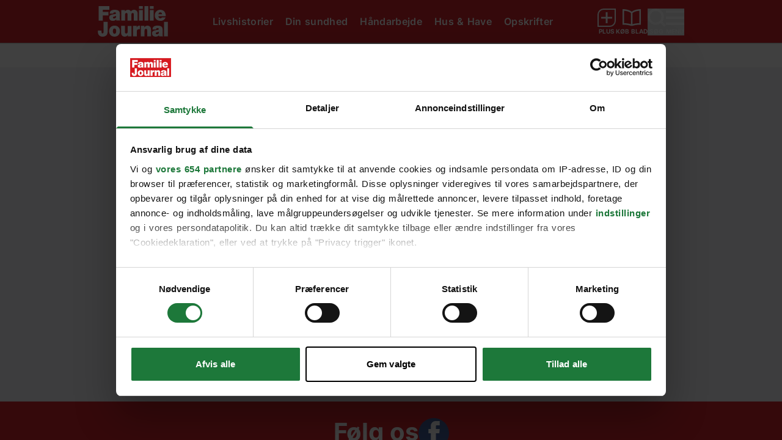

--- FILE ---
content_type: text/javascript; charset=utf-8
request_url: https://www.familiejournal.dk/_nuxt/CseBjXp1.js
body_size: -539
content:
import{_ as o}from"./Dy7cPE-C.js";import"./DOLgXBau.js";import"./ORfXIXKz.js";import"./CImf7Q7o.js";export{o as default};


--- FILE ---
content_type: text/javascript; charset=utf-8
request_url: https://www.familiejournal.dk/_nuxt/Bb2w_P3K.js
body_size: 228
content:
import{_ as g}from"./ORfXIXKz.js";import{d as s,o as t,c as n,e as l,f as h,g as r,b as C,j as i,aq as f,U as x}from"./DOLgXBau.js";import"./CImf7Q7o.js";const u={key:0},k={key:2},w={class:"bg-sand-400 p-10 lg:px-20"},p=["innerHTML"],v=["innerHTML"],y=s({__name:"image",props:{contentComponent:{type:Object,required:!0}},setup(e){return(L,b)=>{var a,m,c;const o=g,d=f;return(a=e.contentComponent.image)!=null&&a.imageUrl?(t(),n("div",u,[(m=e.contentComponent.image.affiliateLink)!=null&&m.src?(t(),l(d,{key:0,title:((c=e.contentComponent.image.affiliateLink)==null?void 0:c.title)||"",to:e.contentComponent.image.affiliateLink.src,target:"_blank",rel:"nofollow"},{default:h(()=>[r(o,{media:e.contentComponent.image,sizes:"(max-width: 1200px) 100vw, 700px",width:e.contentComponent.image.width,height:e.contentComponent.image.height,alt:e.contentComponent.image.alt},null,8,["media","width","height","alt"])]),_:1},8,["title","to"])):(t(),l(o,{key:1,media:e.contentComponent.image,sizes:"(max-width: 1200px) 100vw, 700px",width:e.contentComponent.image.width,height:e.contentComponent.image.height,alt:e.contentComponent.image.alt},null,8,["media","width","height","alt"])),e.contentComponent.image.description||e.contentComponent.image.credits?(t(),n("div",k,[C("div",w,[e.contentComponent.image.description?(t(),n("div",{key:0,class:"description flex flex-col justify-center font-medium text-16 lg:text-18 leading-20 lg:leading-24",innerHTML:e.contentComponent.image.description},null,8,p)):i("",!0),e.contentComponent.image.credits?(t(),n("div",{key:1,class:"text-14 leading-14 mt-10 tracking-[1px]",innerHTML:e.contentComponent.image.credits},null,8,v)):i("",!0)])])):i("",!0)])):i("",!0)}}}),N=x(y,[["__scopeId","data-v-a56fc646"]]);export{N as default};


--- FILE ---
content_type: text/javascript; charset=utf-8
request_url: https://www.familiejournal.dk/_nuxt/BTjn9VIl.js
body_size: 545
content:
import{_ as P}from"./Cy3TTwu1.js";import{d as q,aO as S,r as _,v as U,z as A,I as T,aN as $,o as t,c as r,u as i,e as g,f as h,F as w,i as O,a8 as R,n as V,aP as j,j as y,g as z,h as D,t as F,as as H,ax as M,W as E,U as G}from"./DOLgXBau.js";const L={key:1,class:"w-full bg-gray-500 h-px my-30"},W={key:2,class:"flex justify-center"},J=q({__name:"loadMore",props:{teaserComponent:{type:String,default:"teaser"},apiUrl:{type:String,required:!0},totalCount:{type:Number},initialCount:{type:Number,required:!0},requestInitial:{type:Boolean,default:!1},showBorder:{type:Boolean,default:!1},ads:{type:Boolean,default:!0},gridClasses:{type:String,default:"gap-10 grid-cols-1 lg:gap-20 lg:grid-cols-3"},resultsPerPage:{type:Number,default:6}},emits:["resultsCount"],async setup(u,{emit:b}){let v,C;const e=u,x=b,d=S(e,"apiUrl"),k={teaser:P};let n=-1;const a=_([]),o=_(e.totalCount),B=U(()=>o.value?o.value>e.initialCount+a.value.length:!1);let c=_(!1),I=1;const m=async()=>{c.value=!0,n+=1;const s=await $fetch(d.value+(d.value.includes("?")?"&":"?")+"page="+n+"&count="+e.resultsPerPage+"&offset="+e.initialCount,{key:d.value+n}),p=s.hasOwnProperty("total")?s.data:s;if(p?((!e.requestInitial||e.requestInitial&&n>0)&&e.ads&&a.value.push({ad:!0,id:I++}),a.value=a.value.concat(p),s.hasOwnProperty("total")&&(o.value=s.total)):o.value=0,e.ads){const f=H(()=>{window.ama.displayAds&&(window.ama.init(),clearInterval(f))},100)}x("resultsCount",o.value),c.value=!1};return e.requestInitial&&([v,C]=A(()=>m()),await v,C()),T(d,()=>{a.value=[],n=-1,m()}),$(()=>{}),(s,p)=>{const f=M,N=E;return t(),r("div",null,[i(a).length?(t(),g(j,{key:0,tag:"section",name:"slide",class:V(["grid mb-[38px] lg:mb-20",u.gridClasses])},{default:h(()=>[(t(!0),r(w,null,O(i(a),l=>(t(),r(w,null,[l.ad?(t(),g(f,{class:"lg:col-span-3 my-20",ad:{placement:"responsive_"+(l.id+1)},key:"ad"+l.id},null,8,["ad"])):(t(),g(R(k[u.teaserComponent]),{key:"loaded"+l.id,teaser:l,class:"border-2 border-sand-400",variant:"loadmore-item"},null,8,["teaser"]))],64))),256))]),_:1},8,["class"])):y("",!0),u.showBorder?(t(),r("div",L)):y("",!0),i(B)?(t(),r("div",W,[z(N,{onClick:m,disabled:i(c)},{default:h(()=>[D(F(i(c)?"Henter...":"Hent flere"),1)]),_:1},8,["disabled"])])):y("",!0)])}}}),X=G(J,[["__scopeId","data-v-c5b2aca5"]]);export{X as _};


--- FILE ---
content_type: text/javascript; charset=utf-8
request_url: https://www.familiejournal.dk/_nuxt/C1mvn6Yk.js
body_size: 407
content:
import{E as I,an as T,k as D,aa as n,au as y,ag as l}from"./DOLgXBau.js";import{u as V}from"./eKc75a7I.js";function b(a){return a==null?void 0:a.toLocaleString("da-DK",{minimumFractionDigits:2})}function L(a){let r;return a.forEach(c=>{c.price.currentPrice&&(r===void 0||c.price.currentPrice<r)&&(r=c.price.currentPrice)}),b(r)}function N(){const a=async(t,e)=>{var v,f,g,C,h;const s=I("cart"),i=T("allerservice-cart",{sameSite:"lax",secure:!0});if(!i.value){const{allerservicePartnerName:u}=D().public,o=await n().cart().getOrCreateCartByUserIdAndPartnerName(globalThis.crypto.randomUUID(),u);i.value=o.value.id,s.value=await y({cart:o.value,totals:{total:0,subTotal:0,shippingTotal:0,handlingTotal:0,taxTotal:0,discountTotal:0,shipmentsTotal:[]},cartValidationIssues:[]})}const m=await r(s.value.meta.cartId,(v=e.selectedVariant)==null?void 0:v.code,(f=e.selectedDeliveryDate)==null?void 0:f.name);if(m===!0){await d(),l.success("Produkt tilføjet til kurv.");const{pushCommerce:u,transformToCommerceItem:o}=V(),P=t.variants.filter(w=>{var k,p;return w.advantage.choiceCode===((p=(k=e.selectedVariant)==null?void 0:k.advantage)==null?void 0:p.choiceCode)});return u("add_to_cart",{currency:"DKK",value:(g=P[0])==null?void 0:g.price.currentPrice,items:[o(t,P[0],0,void 0,void 0,(C=e.selectedDeliveryDate)==null?void 0:C.code)]}),!0}return((h=m[0])==null?void 0:h.validationIssues[0])==="DuplicatedLineItem"?l.error("Det er ikke muligt at lægge samme produkt i samme kurv - læs mere under ofte stillede spørgsmål"):l.error("Beklager, noget gik galt. Prøv igen."),!1},r=async(t,e,s)=>n().cart().addItem(t,e,s).then(()=>!0).catch(i=>i.data||[]),c=async(t,e)=>n().cart().removeItem(t,e).then(()=>!0).catch(()=>!1),d=async()=>{const t=T("allerservice-cart"),e=await n().cart().id(t.value);I("cart").value=await y(e.value)};return{addToCart:a,addItem:r,removeItem:c,refresh:d}}export{L as a,b as f,N as u};


--- FILE ---
content_type: application/x-javascript; charset=utf-8
request_url: https://servicer.mgid.com/1750365/1?nocmp=1&tcfV2=1&sessionId=69702487-13ebf&sessionPage=1&sessionNumberWeek=1&sessionNumber=1&scale_metric_1=64.00&scale_metric_2=256.00&scale_metric_3=100.00&cbuster=1768957064392242439921&pvid=36ef59c6-5374-4e31-8bc8-edd9cec370b3&implVersion=17&lct=1763556120&mp4=1&ap=1&us_privacy=1---&consentStrLen=0&wlid=d41d378e-f65c-4009-a837-95ae3b2b1586&uniqId=0217d&niet=4g&nisd=false&jsp=body&evt=%5B%7B%22event%22%3A1%2C%22methods%22%3A%5B1%2C2%5D%7D%2C%7B%22event%22%3A2%2C%22methods%22%3A%5B1%2C2%5D%7D%5D&pv=5&jsv=es6&dpr=1&hashCommit=cbd500eb&apt=2013-11-19T10%3A00%3A00.000%2B01%3A00&tfre=6741&w=1180&h=527&tli=1&sz=295x473&szp=1,2,3,4&szl=1,2,3,4&cxurl=https%3A%2F%2Fwww.familiejournal.dk%2Fhaandarbejde%2Fstrik%2Fstrik-til-hende%2Fstrik-en-smuk-jakke&ref=&lu=https%3A%2F%2Fwww.familiejournal.dk%2Fhaandarbejde%2Fstrik%2Fstrik-til-hende%2Fstrik-en-smuk-jakke
body_size: 16
content:
var _mgq=_mgq||[];
_mgq.push(["MarketGidLoadGoods1750365_0217d",[],
{"awc":{},"dt":"desktop","ts":"","tt":"Direct","isBot":1,"h2":"RGCnD2pppFaSHdacZpvmnhZjdlDj_2CeDRpG7kPxzkeKV0yW3TLnJPD3EijDLc-yZqDEvh7O0H1nQi_gJ9zdkg**","ats":0,"rid":"322f60f5-f664-11f0-9265-d404e6f97680","pvid":"36ef59c6-5374-4e31-8bc8-edd9cec370b3","iv":17,"brid":32,"muidn":"q0kIp_2uXnVg","dnt":0,"cv":2,"afrd":296,"consent":true,"adv_src_id":155027}]);
_mgqp();


--- FILE ---
content_type: text/javascript; charset=utf-8
request_url: https://www.familiejournal.dk/_nuxt/DcR6fY6i.js
body_size: 2309
content:
import{d as V,E as U,aQ as H,r as k,v as S,X as W,B as z,aN as Q,x as X,S as G,u as w,k as D,as as T,m as K,o as C,e as Y,f as Z,b as y,n as B,c as L,j as O,t as ee}from"./DOLgXBau.js";const te="",ae=V({__name:"allerVideoJWP",props:{playerId:{type:String,required:!1},setupOverride:{type:Object,required:!1},media:{type:Object,required:!0},clickToPlay:{type:Boolean,default:!1}},emits:["playlist-loaded","play"],setup(d,{emit:x}){var q,A;const c=d,h=x,{public:m}=D(),p=U("native"),f=H(),P=k(((q=c.media)==null?void 0:q.description)||null),v=k(((A=c.media)==null?void 0:A.credits)||null),_=S(()=>c.playerId?c.playerId:p.value?m.jwPlayer.playerIds.native:m.jwPlayer.playerIds.default),M=W(),o=S(()=>`jwPlayer-${_.value}-${M}`),s=k(null),g=k(),N=S(()=>{let e={playlist:"https://cdn.jwplayer.com/v2/media/"+c.media.id,displaytitle:!1,nextUpDisplay:!1,related:{displayMode:"none",autoplayTimer:5,oncomplete:"autoplay"},image:te,autostart:"viewable",mute:!0,autoPause:{viewability:!1,pauseAds:!1},floating:{dismissible:!0},generateSEOMetadata:!0,skin:null,doNotSaveCookies:p.value};return c.clickToPlay&&(e.autostart=!1),c.setupOverride&&(e=c.setupOverride),(m.videoAdsDisabled||p.value)&&(e.advertising=null),f.value||(e.doNotSaveCookies=!0),e}),$=()=>new Promise((e,n)=>{const a=document.createElement("script");a.id=o.value+"-script",a.type="text/javascript",a.async=!0,a.src="https://cdn.jwplayer.com/libraries/"+_.value+".js",a.onerror=l=>{n(l)},a.onload=()=>e(!0),document.body.appendChild(a)}),j=(e,n="")=>{const a=N.value;s.value=jwplayer(o.value).setup(a),e==="normal"&&s.value&&(s.value.on("ready",()=>{var r;const l=document.createElement("div");l.setAttribute("class","jw-display-icon-container jw-display-icon-previous jw-reset");const t=document.createElement("button");t.setAttribute("class","jw-icon jw-icon-previous jw-button-color jw-reset"),t.setAttribute("aria-label","Forrige"),t.onclick=()=>{var b,I,E;const i=((b=s.value)==null?void 0:b.getPlaylistIndex())||0,u=(i===0?(I=s.value)==null?void 0:I.getPlaylist().length:i)||0;(E=s.value)==null||E.playlistItem(u-1)},l.append(t),(r=document.querySelector(".jw-display-controls"))==null||r.prepend(l)}),s.value.on("beforePlay",function(){n&&s.value.getPosition()===0&&s.value.playAd(n)}),s.value.on("play",l=>{h("play",l)}),s.value.on("playlist",l=>{var t;h("playlist-loaded",l),l.playlist.length>1&&((t=document.querySelector("#"+o.value))==null||t.classList.add("jw-aller-multiple")),document.querySelector(".jw-title .jw-title-primary").innerHTML=P.value}),s.value.on("float",()=>{var l,t;(l=document.getElementById(o.value))==null||l.classList.add("jw-aller-compact"),(t=document.querySelectorAll("#"+o.value+" .jw-video.jw-reset, #"+o.value+" .jw-title, #"+o.value+" .jw-captions.jw-reset"))==null||t.forEach(r=>{r.addEventListener("click",()=>{var i,u;(i=document.getElementById(o.value))==null||i.scrollIntoView({block:"center"}),(u=document.getElementById(o.value))==null||u.classList.remove("jw-aller-compact")})}),g.value&&(g.value.style.display="none")}),s.value.on("captionsList",l=>{if(l.tracks&&l.tracks.length>1&&s.value){const r=l.tracks.findIndex(i=>{var u;return((u=i.language)==null?void 0:u.toLowerCase())==="da"})||1;s.value.setCurrentCaptions(r)}}))};function F(e=5e3,n=100){return new Promise(a=>{const l=Date.now(),t=T(()=>{var r;if((r=window.amav)!=null&&r.getVideoPpId){clearInterval(t);try{const i=window.amav.getVideoPpId();a(i)}catch(i){console.warn("Error calling getVideoPpId:",i),a(null)}}else Date.now()-l>=e&&(clearInterval(t),console.warn("Timeout: window.amav.getVideoPpId was never available"),a(null))},n)})}async function J(e){const n=await F(),a=new URL(e),l=a.searchParams.get("cust_params")||"",t=new URLSearchParams(l);return t.set("demandmanager","1"),t.set("pos","auto"),a.searchParams.set("cust_params",t.toString()),n&&a.searchParams.set("ppid",n),a.toString()}const R=async()=>{await $();const e=T(()=>{if(!(typeof jwplayer>"u"||!Object.prototype.hasOwnProperty.call(jwplayer(o.value),"setup"))){if(p.value){j("native"),clearInterval(e);return}else if(m.videoAdsDisabled){j("ad-free"),clearInterval(e);return}if(f.value){let n=function(t,r=5e3,i=100){const u=Date.now(),b=T(()=>{var I;(I=window.amav)!=null&&I.adPath?(clearInterval(b),t(window.amav.adPath)):Date.now()-u>=r&&(clearInterval(b),console.warn("Timeout: window.amav.adPath was never set"))},i)};const a=async t=>{if(t.adTagUrl){const r=await J(t.adTagUrl);j("normal",r)}else console.warn("No ads returned from prebid"),j("ad-free")};window.pbjs=window.pbjs||{},window.pbjs.que=window.pbjs.que||[];const l=["video","video-slug"].includes(K().name)?"video/clicktoplay":"video/autoplay";n(t=>{pbjs.que.push(()=>{pbjs.rp.requestVideoBids({adSlotName:`${t}${l}`,playerSize:[640,480],callback:a,data:{}})})})}else j("normal");clearInterval(e)}},20)};return z(()=>{R()}),Q(()=>{var n;g.value&&((n=g.value)==null||n.removeAttribute("style"));const e=document.getElementById(o.value+"-script");e&&e.remove()}),X(()=>{var n,a;const e=document.querySelectorAll('[id^="dsk_sky2"]');e&&(g.value=(a=(n=e[0])==null?void 0:n.parentElement)==null?void 0:a.parentElement)}),(e,n)=>G(e.$slots,"default",{marketingConsent:w(f)||w(p),jwPlayerId:w(o),relatedTitle:w(P),relatedCredits:w(v)})}}),le={key:0,class:"pt-[2px] pb-[6px] flex pr-10 items-center"},ne=["innerHTML"],se={class:"pb-[56.25%] relative"},re={class:"absolute top-0 left-0 right-0"},ie=["id"],oe={key:1,class:"font-light text-11 leading-14 text-right pt-4"},de={inheritAttrs:!1},ue=V({...de,__name:"videoJwplayer",props:{playerId:{type:String,required:!1},setupOverride:{type:Object,required:!1},media:{type:Object,required:!0},related:{type:Boolean,default:!1}},emits:["playlist-loaded"],setup(d,{emit:x}){const c=x,h=p=>{c("playlist-loaded",p)},{public:m}=D();return(p,f)=>{const P=ae;return C(),Y(P,{"player-id":d.related&&w(m).jwPlayer.playerIds.watchThis?w(m).jwPlayer.playerIds.watchThis:d.playerId,"setup-override":d.setupOverride,media:d.media,onPlaylistLoaded:h},{default:Z(v=>[y("div",{class:B({"bg-white pt-5 jw-aller-related":d.related})},[y("div",{class:B({"bg-sand-400 lg:px-10 px-5 lg:py-8 py-4":d.related})},[d.related&&v.relatedTitle?(C(),L("h2",le,[f[0]||(f[0]=y("span",{class:"font-bold italic uppercase lg:text-24 text-20 leading-20 whitespace-nowrap text-black"},"Se også",-1)),y("span",{class:"font-normal lg:text-14 lg:leading-16 text-12 leading-14 pt-[2px] line-clamp-2 lg:ml-16 ml-24 border-black",innerHTML:v.relatedTitle},null,8,ne)])):O("",!0),y("div",se,[y("div",re,[y("div",{id:v.jwPlayerId},null,8,ie)])]),d.related&&v.relatedCredits?(C(),L("div",oe,ee(v.relatedCredits),1)):O("",!0)],2)],2)]),_:1},8,["player-id","setup-override","media"])}}});export{ue as _};
